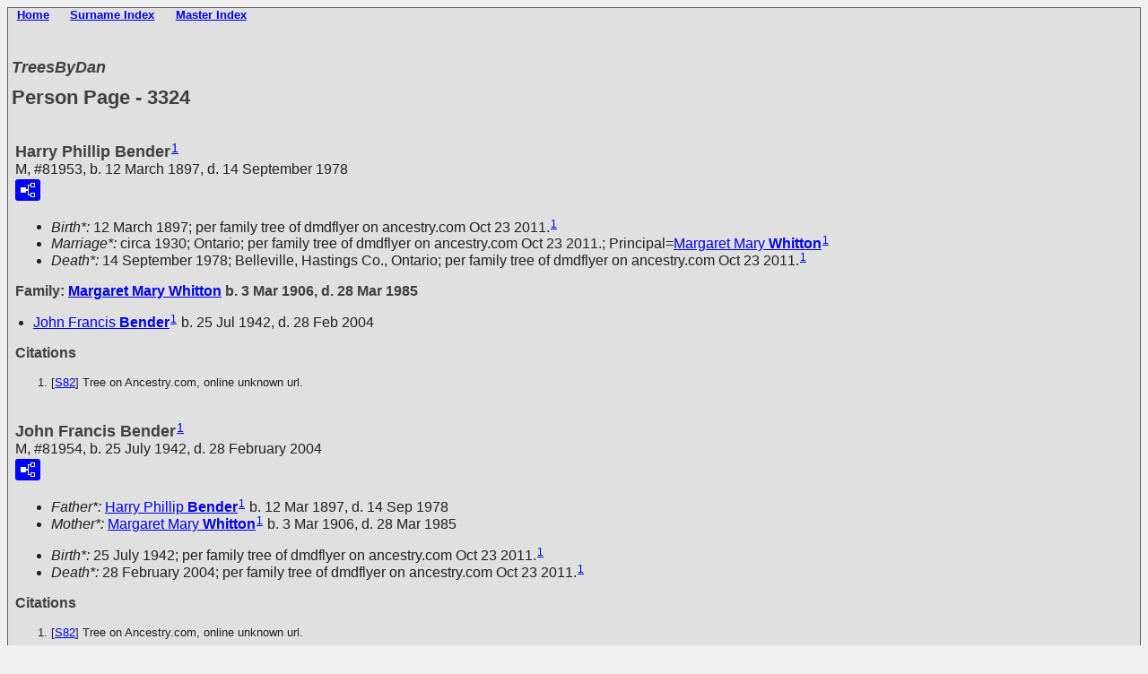

--- FILE ---
content_type: text/html
request_url: http://treesbydan.com/p3324.htm
body_size: 40640
content:
<!DOCTYPE html>
<html data-site-title="
TreesByDan" data-page-title="Person Page 3324">
 <head>
 <meta charset="windows-1252">
 <meta http-equiv="X-UA-Compatible" content="IE=edge">
 <meta name="viewport" content="width=device-width, initial-scale=1">
 <meta name="Generator" content="Second Site 8.3">
 <!-- PageSet: Person Pages -->
 <link type="text/css" rel="stylesheet" href="layout4.css">
 <link type="text/css" rel="stylesheet" href="site.css">
 <script src="jquery.min.js"></script>
 <script src="scripts.js"></script>
 <!--XSL Stylesheet: Bullets.xsl--><style>
      ul.bull { list-style-type:disc !important; clear:both; }
      ul.bull, div.fams ul { margin-top:1em; }
      span.ss-label { font-style: italic; }
      div.clearfloat { height:0; font-size:0; clear:both; }
      </style>
 <title>
TreesByDan - Person Page</title>
</head>

<body id="personpages">
  <div id="container"><div id="menutop"><ul class="menutop"><li><a href="main.htm">Home</a></li> <li><a target="ssindex" href="surname_index.htm">Surname Index</a></li> <li><a target="" href="master_index.htm">Master Index</a></li> </ul><div class="stretch"></div></div>
    <div id="headerw"><div id="header"><h2><p>
<strong><em>TreesByDan</em></strong></h2><h1>Person Page - 3324</h1><div class="stretch"></div></div></div>
    
    <div id="wrapper">
      <div id="contentw"><div id="content"><div class="itp" id="i81953">
<h2 class="sn sect-sn">Harry Phillip Bender<sup><a href="#c81953.1">1</a></sup></h2>
<div class="sinfo sect-ls">M, #81953, b. 12 March 1897, d. 14 September 1978</div>
<div class="sect-fex"><a class="fex-open fexo-gm" id="fex81953" href="#"><div class="fex-open-icon"></div></a></div>
<ul class="bull">
<li><span class="ss-label">Birth*: </span>12 March 1897; per family tree of dmdflyer on ancestry.com Oct 23 2011.<sup><a href="#c81953.1">1</a></sup></li>
<li><span class="ss-label">Marriage*: </span>circa 1930; Ontario; per family tree of dmdflyer on ancestry.com Oct 23 2011.; Principal=<a href="p3323.htm#i81952">Margaret Mary <span class="ns">Whitton</span></a><sup><a href="#c81953.1">1</a></sup></li>
<li><span class="ss-label">Death*: </span>14 September 1978; Belleville, Hastings Co., Ontario; per family tree of dmdflyer on ancestry.com Oct 23 2011.<sup><a href="#c81953.1">1</a></sup></li>
</ul>
<div class="fams"><h3 class="family">Family: <a href="p3323.htm#i81952">Margaret Mary <span class="ns">Whitton</span></a> b. 3 Mar 1906, d. 28 Mar 1985</h3>
<ul class="bull">
<li><a href="p3324.htm#i81954">John Francis <span class="ns">Bender</span></a><sup><a href="#c81953.1">1</a></sup> b. 25 Jul 1942, d. 28 Feb 2004</li>
</ul>
</div>
<div class="cits sect-cs">
<h3>Citations</h3>
<ol>
<li id="c81953.1">[<a href="s1.htm#s82">S82</a>] Tree on Ancestry.com, online unknown url.</li>
</ol>
</div>
</div>
<div class="itp" id="i81954">
<h2 class="sn sect-sn">John Francis Bender<sup><a href="#c81954.1">1</a></sup></h2>
<div class="sinfo sect-ls">M, #81954, b. 25 July 1942, d. 28 February 2004</div>
<div class="sect-fex"><a class="fex-open fexo-gm" id="fex81954" href="#"><div class="fex-open-icon"></div></a></div>
<ul class="bull ss-parents">
<li><span class="ss-label parent-label">Father*: </span><a href="p3324.htm#i81953">Harry Phillip <span class="ns">Bender</span></a><sup><a href="#c81954.1">1</a></sup> b. 12 Mar 1897, d. 14 Sep 1978</li>
<li><span class="ss-label parent-label">Mother*: </span><a href="p3323.htm#i81952">Margaret Mary <span class="ns">Whitton</span></a><sup><a href="#c81954.1">1</a></sup> b. 3 Mar 1906, d. 28 Mar 1985</li>
</ul>
<ul class="bull">
<li><span class="ss-label">Birth*: </span>25 July 1942; per family tree of dmdflyer on ancestry.com Oct 23 2011.<sup><a href="#c81954.1">1</a></sup></li>
<li><span class="ss-label">Death*: </span>28 February 2004; per family tree of dmdflyer on ancestry.com Oct 23 2011.<sup><a href="#c81954.1">1</a></sup></li>
</ul>
<div class="cits sect-cs">
<h3>Citations</h3>
<ol>
<li id="c81954.1">[<a href="s1.htm#s82">S82</a>] Tree on Ancestry.com, online unknown url.</li>
</ol>
</div>
</div>
<div class="itp" id="i81955">
<h2 class="sn sect-sn">Della Whitton<sup><a href="#c81955.1">1</a></sup></h2>
<div class="sinfo sect-ls">F, #81955, b. 26 July 1907, d. 26 July 1907</div>
<div class="sect-fex"><a class="fex-open fexo-gf" id="fex81955" href="#"><div class="fex-open-icon"></div></a></div>
<ul class="bull ss-parents">
<li><span class="ss-label parent-label">Father*: </span><a href="p3323.htm#i81948">James <span class="ns">Whitton</span></a><sup><a href="#c81955.1">1</a></sup> b. 5 Jan 1883, d. Nov 1945</li>
<li><span class="ss-label parent-label">Mother*: </span><a href="p3323.htm#i81949">Jessie Hamilton <span class="ns">Graham</span></a><sup><a href="#c81955.1">1</a></sup> b. 11 Aug 1885, d. 1 Dec 1952</li>
</ul>
<ul class="bull">
<li><span class="ss-label">Birth*: </span>26 July 1907; Deseronto, Hastings Co., Ontario; per family tree of dmdflyer on ancestry.com Oct 23 2011.<sup><a href="#c81955.1">1</a></sup></li>
<li><span class="ss-label">Death*: </span>26 July 1907; Deseronto, Hastings Co., Ontario; per family tree of dmdflyer on ancestry.com Oct 23 2011.<sup><a href="#c81955.1">1</a></sup></li>
</ul>
<div class="cits sect-cs">
<h3>Citations</h3>
<ol>
<li id="c81955.1">[<a href="s1.htm#s82">S82</a>] Tree on Ancestry.com, online unknown url.</li>
</ol>
</div>
</div>
<div class="itp" id="i81956">
<h2 class="sn sect-sn">Francis Graham Whitton<sup><a href="#c81956.1">1</a></sup></h2>
<div class="sinfo sect-ls">M, #81956, b. 6 November 1908, d. 21 January 1956</div>
<div class="sect-fex"><a class="fex-open fexo-gm" id="fex81956" href="#"><div class="fex-open-icon"></div></a></div>
<ul class="bull ss-parents">
<li><span class="ss-label parent-label">Father*: </span><a href="p3323.htm#i81948">James <span class="ns">Whitton</span></a><sup><a href="#c81956.1">1</a></sup> b. 5 Jan 1883, d. Nov 1945</li>
<li><span class="ss-label parent-label">Mother*: </span><a href="p3323.htm#i81949">Jessie Hamilton <span class="ns">Graham</span></a><sup><a href="#c81956.1">1</a></sup> b. 11 Aug 1885, d. 1 Dec 1952</li>
</ul>
<ul class="bull">
<li><span class="ss-label">Birth*: </span>6 November 1908; Deseronto, Hastings Co., Ontario; per family tree of dmdflyer on ancestry.com Oct 23 2011.<sup><a href="#c81956.1">1</a></sup></li>
<li><span class="ss-label">Marriage*: </span>2 September 1934; Campbellford, Nothumberland Co., Ontario; per family tree of dmdflyer on ancestry.com Oct 23 2011.; Principal=<a href="p3324.htm#i81957">Florence <span class="ns">Henson</span></a><sup><a href="#c81956.1">1</a></sup></li>
<li><span class="ss-label">Death*: </span>21 January 1956; Peterborugh, Peterborough Co., Ontario; per family tree of dmdflyer on ancestry.com Oct 23 2011.<sup><a href="#c81956.1">1</a></sup></li>
</ul>
<div class="fams"><h3 class="family">Family: <a href="p3324.htm#i81957">Florence <span class="ns">Henson</span></a> b. 6 Sep 1909</h3>
</div>
<div class="cits sect-cs">
<h3>Citations</h3>
<ol>
<li id="c81956.1">[<a href="s1.htm#s82">S82</a>] Tree on Ancestry.com, online unknown url.</li>
</ol>
</div>
</div>
<div class="itp" id="i81957">
<h2 class="sn sect-sn">Florence Henson<sup><a href="#c81957.1">1</a></sup></h2>
<div class="sinfo sect-ls">F, #81957, b. 6 September 1909</div>
<div class="sect-fex"><a class="fex-open fexo-gf" id="fex81957" href="#"><div class="fex-open-icon"></div></a></div>
<ul class="bull ss-parents">
<li><span class="ss-label parent-label">Father*: </span><a href="p3324.htm#i81958">Edwin <span class="ns">Henson</span></a><sup><a href="#c81957.1">1</a></sup> b. 2 Jul 1877, d. 9 Nov 1975</li>
<li><span class="ss-label parent-label">Mother*: </span><a href="p3324.htm#i81959">Gertrude Robinson <span class="ns">Sharpe</span></a><sup><a href="#c81957.1">1</a></sup> b. 1880, d. 26 Aug 1958</li>
</ul>
<ul class="bull">
<li><span class="ss-label">Birth*: </span>6 September 1909; Campbellford, Northumberland Co., Ontario; per family tree of dmdflyer on ancestry.com Oct 23 2011.<sup><a href="#c81957.1">1</a></sup></li>
<li><span class="ss-label">Marriage*: </span>2 September 1934; Campbellford, Nothumberland Co., Ontario; per family tree of dmdflyer on ancestry.com Oct 23 2011.; Principal=<a href="p3324.htm#i81956">Francis Graham <span class="ns">Whitton</span></a><sup><a href="#c81957.1">1</a></sup></li>
</ul>
<ul class="bull" style="margin-top:0;">
<li><span class="ss-label">Married Name: </span>2 September 1934; <span class="ns">Whitton</span><sup><a href="#c81957.1">1</a></sup></li>
</ul>
<div class="fams"><h3 class="family">Family: <a href="p3324.htm#i81956">Francis Graham <span class="ns">Whitton</span></a> b. 6 Nov 1908, d. 21 Jan 1956</h3>
</div>
<div class="cits sect-cs">
<h3>Citations</h3>
<ol>
<li id="c81957.1">[<a href="s1.htm#s82">S82</a>] Tree on Ancestry.com, online unknown url.</li>
</ol>
</div>
</div>
<div class="itp" id="i81958">
<h2 class="sn sect-sn">Edwin Henson<sup><a href="#c81958.1">1</a></sup></h2>
<div class="sinfo sect-ls">M, #81958, b. 2 July 1877, d. 9 November 1975</div>
<div class="sect-fex"><a class="fex-open fexo-gm" id="fex81958" href="#"><div class="fex-open-icon"></div></a></div>
<ul class="bull">
<li><span class="ss-label">Birth*: </span>2 July 1877; Hathen, England; per family tree of dmdflyer on ancestry.com Oct 23 2011.<sup><a href="#c81958.1">1</a></sup></li>
<li><span class="ss-label">Marriage*: </span>15 July 1908; Campbellford, Northumberland Co., Ontario; per family tree of dmdflyer on ancestry.com Oct 23 2011.; Principal=<a href="p3324.htm#i81959">Gertrude Robinson <span class="ns">Sharpe</span></a><sup><a href="#c81958.1">1</a></sup></li>
<li><span class="ss-label">Death*: </span>9 November 1975; Peterborough, Peterborough Co., Ontario; per family tree of dmdflyer on ancestry.com Oct 23 2011.<sup><a href="#c81958.1">1</a></sup></li>
</ul>
<div class="fams"><h3 class="family">Family: <a href="p3324.htm#i81959">Gertrude Robinson <span class="ns">Sharpe</span></a> b. 1880, d. 26 Aug 1958</h3>
<ul class="bull">
<li><a href="p3324.htm#i81957">Florence <span class="ns">Henson</span></a><sup><a href="#c81958.1">1</a></sup> b. 6 Sep 1909</li>
</ul>
</div>
<div class="cits sect-cs">
<h3>Citations</h3>
<ol>
<li id="c81958.1">[<a href="s1.htm#s82">S82</a>] Tree on Ancestry.com, online unknown url.</li>
</ol>
</div>
</div>
<div class="itp" id="i81959">
<h2 class="sn sect-sn">Gertrude Robinson Sharpe<sup><a href="#c81959.1">1</a></sup></h2>
<div class="sinfo sect-ls">F, #81959, b. 1880, d. 26 August 1958</div>
<div class="sect-fex"><a class="fex-open fexo-gf" id="fex81959" href="#"><div class="fex-open-icon"></div></a></div>
<ul class="bull">
<li><span class="ss-label">Birth*: </span>1880; per family tree of dmdflyer on ancestry.com Oct 23 2011.<sup><a href="#c81959.1">1</a></sup></li>
<li><span class="ss-label">Marriage*: </span>15 July 1908; Campbellford, Northumberland Co., Ontario; per family tree of dmdflyer on ancestry.com Oct 23 2011.; Principal=<a href="p3324.htm#i81958">Edwin <span class="ns">Henson</span></a><sup><a href="#c81959.1">1</a></sup></li>
<li><span class="ss-label">Death*: </span>26 August 1958; Campbellford, Northumberland Co., Ontario<sup><a href="#c81959.1">1</a></sup></li>
</ul>
<ul class="bull" style="margin-top:0;">
<li><span class="ss-label">Married Name: </span>15 July 1908; <span class="ns">Henson</span><sup><a href="#c81959.1">1</a></sup></li>
</ul>
<div class="fams"><h3 class="family">Family: <a href="p3324.htm#i81958">Edwin <span class="ns">Henson</span></a> b. 2 Jul 1877, d. 9 Nov 1975</h3>
<ul class="bull">
<li><a href="p3324.htm#i81957">Florence <span class="ns">Henson</span></a><sup><a href="#c81959.1">1</a></sup> b. 6 Sep 1909</li>
</ul>
</div>
<div class="cits sect-cs">
<h3>Citations</h3>
<ol>
<li id="c81959.1">[<a href="s1.htm#s82">S82</a>] Tree on Ancestry.com, online unknown url.</li>
</ol>
</div>
</div>
<div class="itp" id="i81960">
<h2 class="sn sect-sn">Violet Isabelle Whitton<sup><a href="#c81960.1">1</a></sup></h2>
<div class="sinfo sect-ls">F, #81960, b. 28 June 1913, d. 19 May 1976</div>
<div class="sect-fex"><a class="fex-open fexo-gf" id="fex81960" href="#"><div class="fex-open-icon"></div></a></div>
<ul class="bull ss-parents">
<li><span class="ss-label parent-label">Father*: </span><a href="p3323.htm#i81948">James <span class="ns">Whitton</span></a><sup><a href="#c81960.1">1</a></sup> b. 5 Jan 1883, d. Nov 1945</li>
<li><span class="ss-label parent-label">Mother*: </span><a href="p3323.htm#i81949">Jessie Hamilton <span class="ns">Graham</span></a><sup><a href="#c81960.1">1</a></sup> b. 11 Aug 1885, d. 1 Dec 1952</li>
</ul>
<ul class="bull">
<li><span class="ss-label">Birth*: </span>28 June 1913; Deseronto, Hastings Co., Ontario; per family tree of dmdflyer on ancestry.com Oct 23 2011.<sup><a href="#c81960.1">1</a></sup></li>
<li><span class="ss-label">Marriage*: </span>circa 1940; Ontario; per family tree of dmdflyer on ancestry.com Oct 23 2011.; Principal=<a href="p3324.htm#i81961">Robert Gault <span class="ns">Rixen</span></a><sup><a href="#c81960.1">1</a></sup></li>
<li><span class="ss-label">Death*: </span>19 May 1976; Toronto, York Co., Ontario; per family tree of dmdflyer on ancestry.com Oct 23 2011.<sup><a href="#c81960.1">1</a></sup></li>
</ul>
<ul class="bull" style="margin-top:0;">
<li><span class="ss-label">Married Name: </span>circa 1940; <span class="ns">Rixen</span><sup><a href="#c81960.1">1</a></sup></li>
</ul>
<div class="fams"><h3 class="family">Family: <a href="p3324.htm#i81961">Robert Gault <span class="ns">Rixen</span></a> b. 5 Aug 1908, d. 2 Jul 1990</h3>
</div>
<div class="cits sect-cs">
<h3>Citations</h3>
<ol>
<li id="c81960.1">[<a href="s1.htm#s82">S82</a>] Tree on Ancestry.com, online unknown url.</li>
</ol>
</div>
</div>
<div class="itp" id="i81961">
<h2 class="sn sect-sn">Robert Gault Rixen<sup><a href="#c81961.1">1</a></sup></h2>
<div class="sinfo sect-ls">M, #81961, b. 5 August 1908, d. 2 July 1990</div>
<div class="sect-fex"><a class="fex-open fexo-gm" id="fex81961" href="#"><div class="fex-open-icon"></div></a></div>
<ul class="bull ss-parents">
<li><span class="ss-label parent-label">Father*: </span><a href="p3324.htm#i81962">Ebenezer Arthur <span class="ns">Rixen</span></a><sup><a href="#c81961.1">1</a></sup> b. 2 Feb 1857, d. 10 Jun 1928</li>
<li><span class="ss-label parent-label">Mother*: </span><a href="p3324.htm#i81963">Ellen Alexandra <span class="ns">Gault</span></a><sup><a href="#c81961.1">1</a></sup> b. 1862, d. 1955</li>
</ul>
<ul class="bull">
<li><span class="ss-label">Birth*: </span>5 August 1908; Deseronto, Hastings Co., Ontario; per family tree of dmdflyer on ancestry.com Oct 23 2011.<sup><a href="#c81961.1">1</a></sup></li>
<li><span class="ss-label">Marriage*: </span>circa 1940; Ontario; per family tree of dmdflyer on ancestry.com Oct 23 2011.; Principal=<a href="p3324.htm#i81960">Violet Isabelle <span class="ns">Whitton</span></a><sup><a href="#c81961.1">1</a></sup></li>
<li><span class="ss-label">Death*: </span>2 July 1990; Toronto, York Co., Ontario; per family tree of dmdflyer on ancestry.com Oct 23 2011.<sup><a href="#c81961.1">1</a></sup></li>
</ul>
<div class="fams"><h3 class="family">Family: <a href="p3324.htm#i81960">Violet Isabelle <span class="ns">Whitton</span></a> b. 28 Jun 1913, d. 19 May 1976</h3>
</div>
<div class="cits sect-cs">
<h3>Citations</h3>
<ol>
<li id="c81961.1">[<a href="s1.htm#s82">S82</a>] Tree on Ancestry.com, online unknown url.</li>
</ol>
</div>
</div>
<div class="itp" id="i81962">
<h2 class="sn sect-sn">Ebenezer Arthur Rixen<sup><a href="#c81962.1">1</a></sup></h2>
<div class="sinfo sect-ls">M, #81962, b. 2 February 1857, d. 10 June 1928</div>
<div class="sect-fex"><a class="fex-open fexo-gm" id="fex81962" href="#"><div class="fex-open-icon"></div></a></div>
<ul class="bull">
<li><span class="ss-label">Birth*: </span>2 February 1857; London, England; per family tree of dmdflyer on ancestry.com Oct 23 2011.<sup><a href="#c81962.1">1</a></sup></li>
<li><span class="ss-label">Marriage*: </span>5 November 1884; Ontario; per family tree of dmdflyer on ancestry.com Oct 23 2011.; Principal=<a href="p3324.htm#i81963">Ellen Alexandra <span class="ns">Gault</span></a><sup><a href="#c81962.1">1</a></sup></li>
<li><span class="ss-label">Death*: </span>10 June 1928; Deseronto, Hastings Co., Ontario; per family tree of dmdflyer on ancestry.com Oct 23 2011.<sup><a href="#c81962.1">1</a></sup></li>
</ul>
<div class="fams"><h3 class="family">Family: <a href="p3324.htm#i81963">Ellen Alexandra <span class="ns">Gault</span></a> b. 1862, d. 1955</h3>
<ul class="bull">
<li><a href="p3324.htm#i81961">Robert Gault <span class="ns">Rixen</span></a><sup><a href="#c81962.1">1</a></sup> b. 5 Aug 1908, d. 2 Jul 1990</li>
</ul>
</div>
<div class="cits sect-cs">
<h3>Citations</h3>
<ol>
<li id="c81962.1">[<a href="s1.htm#s82">S82</a>] Tree on Ancestry.com, online unknown url.</li>
</ol>
</div>
</div>
<div class="itp" id="i81963">
<h2 class="sn sect-sn">Ellen Alexandra Gault<sup><a href="#c81963.1">1</a></sup></h2>
<div class="sinfo sect-ls">F, #81963, b. 1862, d. 1955</div>
<div class="sect-fex"><a class="fex-open fexo-gf" id="fex81963" href="#"><div class="fex-open-icon"></div></a></div>
<ul class="bull">
<li><span class="ss-label">Birth*: </span>1862; Deseronto, Hastings Co., Ontario; per family tree of dmdflyer on ancestry.com Oct 23 2011.<sup><a href="#c81963.1">1</a></sup></li>
<li><span class="ss-label">Marriage*: </span>5 November 1884; Ontario; per family tree of dmdflyer on ancestry.com Oct 23 2011.; Principal=<a href="p3324.htm#i81962">Ebenezer Arthur <span class="ns">Rixen</span></a><sup><a href="#c81963.1">1</a></sup></li>
<li><span class="ss-label">Death*: </span>1955; Kingston, Frontenac Co., Ontario; per family tree of dmdflyer on ancestry.com Oct 23 2011.<sup><a href="#c81963.1">1</a></sup></li>
</ul>
<ul class="bull" style="margin-top:0;">
<li><span class="ss-label">Married Name: </span>5 November 1884; <span class="ns">Rixen</span><sup><a href="#c81963.1">1</a></sup></li>
</ul>
<div class="fams"><h3 class="family">Family: <a href="p3324.htm#i81962">Ebenezer Arthur <span class="ns">Rixen</span></a> b. 2 Feb 1857, d. 10 Jun 1928</h3>
<ul class="bull">
<li><a href="p3324.htm#i81961">Robert Gault <span class="ns">Rixen</span></a><sup><a href="#c81963.1">1</a></sup> b. 5 Aug 1908, d. 2 Jul 1990</li>
</ul>
</div>
<div class="cits sect-cs">
<h3>Citations</h3>
<ol>
<li id="c81963.1">[<a href="s1.htm#s82">S82</a>] Tree on Ancestry.com, online unknown url.</li>
</ol>
</div>
</div>
<div class="itp" id="i81964">
<h2 class="sn sect-sn">Jean Blair Whitton<sup><a href="#c81964.1">1</a></sup></h2>
<div class="sinfo sect-ls">F, #81964, b. 24 July 1916, d. 14 September 1959</div>
<div class="sect-fex"><a class="fex-open fexo-gf" id="fex81964" href="#"><div class="fex-open-icon"></div></a></div>
<ul class="bull ss-parents">
<li><span class="ss-label parent-label">Father*: </span><a href="p3323.htm#i81948">James <span class="ns">Whitton</span></a><sup><a href="#c81964.1">1</a></sup> b. 5 Jan 1883, d. Nov 1945</li>
<li><span class="ss-label parent-label">Mother*: </span><a href="p3323.htm#i81949">Jessie Hamilton <span class="ns">Graham</span></a><sup><a href="#c81964.1">1</a></sup> b. 11 Aug 1885, d. 1 Dec 1952</li>
</ul>
<ul class="bull">
<li><span class="ss-label">Birth*: </span>24 July 1916; Deseronto, Hastings Co., Ontario; per family tree of dmdflyer on ancestry.com Oct 23 2011.<sup><a href="#c81964.1">1</a></sup></li>
<li><span class="ss-label">Marriage*: </span>circa 1940; Ontario; per family tree of dmdflyer on ancestry.com Oct 23 2011.; Principal=<a href="p3324.htm#i81965">Robert Clark <span class="ns">Potter</span></a><sup><a href="#c81964.1">1</a></sup></li>
<li><span class="ss-label">Death*: </span>14 September 1959; Belleville, Hastings Co., Ontario; per family tree of dmdflyer on ancestry.com Oct 23 2011.<sup><a href="#c81964.1">1</a></sup></li>
</ul>
<ul class="bull" style="margin-top:0;">
<li><span class="ss-label">Married Name: </span>circa 1940; <span class="ns">Potter</span><sup><a href="#c81964.1">1</a></sup></li>
</ul>
<div class="fams"><h3 class="family">Family: <a href="p3324.htm#i81965">Robert Clark <span class="ns">Potter</span></a> b. 12 Nov 1914, d. 1 Feb 1993</h3>
</div>
<div class="cits sect-cs">
<h3>Citations</h3>
<ol>
<li id="c81964.1">[<a href="s1.htm#s82">S82</a>] Tree on Ancestry.com, online unknown url.</li>
</ol>
</div>
</div>
<div class="itp" id="i81965">
<h2 class="sn sect-sn">Robert Clark Potter<sup><a href="#c81965.1">1</a></sup></h2>
<div class="sinfo sect-ls">M, #81965, b. 12 November 1914, d. 1 February 1993</div>
<div class="sect-fex"><a class="fex-open fexo-gm" id="fex81965" href="#"><div class="fex-open-icon"></div></a></div>
<ul class="bull">
<li><span class="ss-label">Birth*: </span>12 November 1914; per family tree of dmdflyer on ancestry.com Oct 23 2011.<sup><a href="#c81965.1">1</a></sup></li>
<li><span class="ss-label">Marriage*: </span>circa 1940; Ontario; per family tree of dmdflyer on ancestry.com Oct 23 2011.; Principal=<a href="p3324.htm#i81964">Jean Blair <span class="ns">Whitton</span></a><sup><a href="#c81965.1">1</a></sup></li>
<li><span class="ss-label">Death*: </span>1 February 1993; per family tree of dmdflyer on ancestry.com Oct 23 2011.<sup><a href="#c81965.1">1</a></sup></li>
</ul>
<div class="fams"><h3 class="family">Family: <a href="p3324.htm#i81964">Jean Blair <span class="ns">Whitton</span></a> b. 24 Jul 1916, d. 14 Sep 1959</h3>
</div>
<div class="cits sect-cs">
<h3>Citations</h3>
<ol>
<li id="c81965.1">[<a href="s1.htm#s82">S82</a>] Tree on Ancestry.com, online unknown url.</li>
</ol>
</div>
</div>
<div class="itp" id="i81966">
<h2 class="sn sect-sn">Mabel Gertrude Whitton<sup><a href="#c81966.1">1</a></sup></h2>
<div class="sinfo sect-ls">F, #81966, b. 19 November 1921, d. 18 April 1972</div>
<div class="sect-fex"><a class="fex-open fexo-gf" id="fex81966" href="#"><div class="fex-open-icon"></div></a></div>
<ul class="bull ss-parents">
<li><span class="ss-label parent-label">Father*: </span><a href="p3323.htm#i81948">James <span class="ns">Whitton</span></a><sup><a href="#c81966.1">1</a></sup> b. 5 Jan 1883, d. Nov 1945</li>
<li><span class="ss-label parent-label">Mother*: </span><a href="p3323.htm#i81949">Jessie Hamilton <span class="ns">Graham</span></a><sup><a href="#c81966.1">1</a></sup> b. 11 Aug 1885, d. 1 Dec 1952</li>
</ul>
<ul class="bull">
<li><span class="ss-label">Birth*: </span>19 November 1921; Deseronto, Hastings Co., Ontario; per family tree of dmdflyer on ancestry.com Oct 23 2011.<sup><a href="#c81966.1">1</a></sup></li>
<li><span class="ss-label">Marriage*: </span>circa 1950; Ontario; per family tree of dmdflyer on ancestry.com Oct 23 2011.; Principal=<a href="p3324.htm#i81967">Robert Carroll <span class="ns">Atkins</span></a><sup><a href="#c81966.1">1</a></sup></li>
<li><span class="ss-label">Death*: </span>18 April 1972; per family tree of dmdflyer on ancestry.com Oct 23 2011.<sup><a href="#c81966.1">1</a></sup></li>
</ul>
<ul class="bull" style="margin-top:0;">
<li><span class="ss-label">Married Name: </span>circa 1950; <span class="ns">Atkins</span><sup><a href="#c81966.1">1</a></sup></li>
</ul>
<div class="fams"><h3 class="family">Family: <a href="p3324.htm#i81967">Robert Carroll <span class="ns">Atkins</span></a> b. 3 Apr 1917, d. 20 Dec 1976</h3>
</div>
<div class="cits sect-cs">
<h3>Citations</h3>
<ol>
<li id="c81966.1">[<a href="s1.htm#s82">S82</a>] Tree on Ancestry.com, online unknown url.</li>
</ol>
</div>
</div>
<div class="itp" id="i81967">
<h2 class="sn sect-sn">Robert Carroll Atkins<sup><a href="#c81967.1">1</a></sup></h2>
<div class="sinfo sect-ls">M, #81967, b. 3 April 1917, d. 20 December 1976</div>
<div class="sect-fex"><a class="fex-open fexo-gm" id="fex81967" href="#"><div class="fex-open-icon"></div></a></div>
<ul class="bull">
<li><span class="ss-label">Birth*: </span>3 April 1917; per family tree of dmdflyer on ancestry.com Oct 23 2011.<sup><a href="#c81967.1">1</a></sup></li>
<li><span class="ss-label">Marriage*: </span>circa 1950; Ontario; per family tree of dmdflyer on ancestry.com Oct 23 2011.; Principal=<a href="p3324.htm#i81966">Mabel Gertrude <span class="ns">Whitton</span></a><sup><a href="#c81967.1">1</a></sup></li>
<li><span class="ss-label">Death*: </span>20 December 1976; Toronto, York Co., Ontario; per family tree of dmdflyer on ancestry.com Oct 23 2011.<sup><a href="#c81967.1">1</a></sup></li>
</ul>
<div class="fams"><h3 class="family">Family: <a href="p3324.htm#i81966">Mabel Gertrude <span class="ns">Whitton</span></a> b. 19 Nov 1921, d. 18 Apr 1972</h3>
</div>
<div class="cits sect-cs">
<h3>Citations</h3>
<ol>
<li id="c81967.1">[<a href="s1.htm#s82">S82</a>] Tree on Ancestry.com, online unknown url.</li>
</ol>
</div>
</div>
<div class="itp" id="i81968">
<h2 class="sn sect-sn">Helen Jessie Whitton<sup><a href="#c81968.1">1</a></sup></h2>
<div class="sinfo sect-ls">F, #81968, b. 14 June 1926, d. 8 April 1984</div>
<div class="sect-fex"><a class="fex-open fexo-gf" id="fex81968" href="#"><div class="fex-open-icon"></div></a></div>
<ul class="bull ss-parents">
<li><span class="ss-label parent-label">Father*: </span><a href="p3323.htm#i81948">James <span class="ns">Whitton</span></a><sup><a href="#c81968.1">1</a></sup> b. 5 Jan 1883, d. Nov 1945</li>
<li><span class="ss-label parent-label">Mother*: </span><a href="p3323.htm#i81949">Jessie Hamilton <span class="ns">Graham</span></a><sup><a href="#c81968.1">1</a></sup> b. 11 Aug 1885, d. 1 Dec 1952</li>
</ul>
<ul class="bull">
<li><span class="ss-label">Birth*: </span>14 June 1926; Deseronto, Hastings Co., Ontario; per family tree of dmdflyer on ancestry.com Oct 23 2011.<sup><a href="#c81968.1">1</a></sup></li>
<li><span class="ss-label">Death*: </span>8 April 1984; Deseronto, Hastings Co., Ontario; per family tree of dmdflyer on ancestry.com Oct 23 2011.<sup><a href="#c81968.1">1</a></sup></li>
</ul>
<ul class="bull" style="margin-top:0;">
<li><span class="ss-label">Married Name: </span>circa 1950; <span class="ns">Fox</span><sup><a href="#c81968.1">1</a></sup></li>
</ul>
<div class="cits sect-cs">
<h3>Citations</h3>
<ol>
<li id="c81968.1">[<a href="s1.htm#s82">S82</a>] Tree on Ancestry.com, online unknown url.</li>
</ol>
</div>
</div>
<div class="itp" id="i81970">
<h2 class="sn sect-sn">William Peter Whitton<sup><a href="#c81970.1">1</a></sup></h2>
<div class="sinfo sect-ls">M, #81970, b. 9 August 1885, d. 1946</div>
<div class="sect-fex"><a class="fex-open fexo-gm" id="fex81970" href="#"><div class="fex-open-icon"></div></a></div>
<ul class="bull ss-parents">
<li><span class="ss-label parent-label">Father*: </span><a href="p3321.htm#i81899">George Henry <span class="ns">Whitton</span></a><sup><a href="#c81970.1">1</a></sup> b. 2 Nov 1855, d. 15 Nov 1906</li>
<li><span class="ss-label parent-label">Mother*: </span><a href="p3320.htm#i81871">Margaret <span class="ns">Buchanan</span></a><sup><a href="#c81970.1">1</a></sup> b. 13 Mar 1853, d. 9 Jan 1934</li>
</ul>
<ul class="bull">
<li><span class="ss-label">Birth*: </span>9 August 1885; Belmont Twp., Havelock, Peterborough Co., Ontario; Date Aug 9 1885 & location Ont. rural per 1901 Census. Date 1885 & location Ont. per 1891 Census. Date Aug 9 1885 & location Havelock per family tree of dmdflyer on ancestry.com Oct 23 2011.<sup><a href="#c81970.1">1</a>,<a href="#c81970.2">2</a>,<a href="#c81970.3">3</a></sup></li>
<li><span class="ss-label">Marriage*: </span>8 April 1918; Toronto, York Co., Ontario; per family tree of dmdflyer on ancestry.com Oct 23 2011.; Principal=<a href="p3324.htm#i81971">Lena Blanch <span class="ns">Hough</span></a><sup><a href="#c81970.1">1</a></sup></li>
<li><span class="ss-label">Death*: </span>1946; Deseronto, Hastings Co., Ontario; per family tree of dmdflyer on ancestry.com Oct 23 2011.<sup><a href="#c81970.1">1</a></sup></li>
</ul>
<ul class="bull" style="margin-top:0;">
<li><span class="ss-label">Census*: </span>April 1891; Belmont Twp., Peterborough East Co., Ontario; Age 6 at 1891 Census: see George H. Whitton<sup><a href="#c81970.2">2</a></sup></li>
<li><span class="ss-label">Census: </span>April 1901; Tyendinaga Twp., Hastings East Co., Ontario; Age 15 at 1901 Census: see George H. Whitton<sup><a href="#c81970.3">3</a></sup></li>
<li><span class="ss-label">Residence*: </span>11 January 1934; Deseronto, Hastings Co., Ontario; Informant for Death Reg'n. of his mother Margaret (Buchanan) Whitton.<sup><a href="#c81970.4">4</a></sup></li>
</ul>
<div class="fams"><h3 class="family">Family: <a href="p3324.htm#i81971">Lena Blanch <span class="ns">Hough</span></a> b. 17 Jan 1886, d. 12 Aug 1926</h3>
<ul class="bull">
<li><a href="p3325.htm#i81974">Donald William <span class="ns">Whitton</span></a><sup><a href="#c81970.1">1</a></sup> b. 1922, d. 25 Dec 1977</li>
</ul>
</div>
<div class="cits sect-cs">
<h3>Citations</h3>
<ol>
<li id="c81970.1">[<a href="s1.htm#s82">S82</a>] Tree on Ancestry.com, online unknown url.</li>
<li id="c81970.2">[<a href="s1.htm#s6">S6</a>] Unknown author, <i>1891 Canada Census, Record Type: microfilm.</i></li>
<li id="c81970.3">[<a href="s1.htm#s13">S13</a>] Unknown author, <i>1901 Canada Census, Record Type: microfilm.</i></li>
<li id="c81970.4">[<a href="s1.htm#s12">S12</a>] Unknown author, <i>Ontario Death Registrations, Record Type: microfilm, Name Of Person: Ontario Archives.</i></li>
</ol>
</div>
</div>
<div class="itp" id="i81971">
<h2 class="sn sect-sn">Lena Blanch Hough<sup><a href="#c81971.1">1</a></sup></h2>
<div class="sinfo sect-ls">F, #81971, b. 17 January 1886, d. 12 August 1926</div>
<div class="sect-fex"><a class="fex-open fexo-gf" id="fex81971" href="#"><div class="fex-open-icon"></div></a></div>
<ul class="bull ss-parents">
<li><span class="ss-label parent-label">Father*: </span><a href="p3324.htm#i81972">Henry Albert <span class="ns">Hough</span></a><sup><a href="#c81971.1">1</a></sup> b. c 1855</li>
<li><span class="ss-label parent-label">Mother*: </span><a href="p3324.htm#i81973">Nettie Jane <span class="ns">Clark</span></a><sup><a href="#c81971.1">1</a></sup> b. c 1855</li>
</ul>
<ul class="bull">
<li><span class="ss-label">Birth*: </span>17 January 1886; North Fredericksburgh Twp., Lennox & Addington Co., Ontario; per family tree of dmdflyer on ancestry.com Oct 23 2011.<sup><a href="#c81971.1">1</a></sup></li>
<li><span class="ss-label">Marriage*: </span>8 April 1918; Toronto, York Co., Ontario; per family tree of dmdflyer on ancestry.com Oct 23 2011.; Principal=<a href="p3324.htm#i81970">William Peter <span class="ns">Whitton</span></a><sup><a href="#c81971.1">1</a></sup></li>
<li><span class="ss-label">Death*: </span>12 August 1926; Deseronto, Hastings Co., Ontario; per family tree of dmdflyer on ancestry.com Oct 23 2011.<sup><a href="#c81971.1">1</a></sup></li>
</ul>
<ul class="bull" style="margin-top:0;">
<li><span class="ss-label">Married Name: </span>8 April 1918; <span class="ns">Whitton</span><sup><a href="#c81971.1">1</a></sup></li>
</ul>
<div class="fams"><h3 class="family">Family: <a href="p3324.htm#i81970">William Peter <span class="ns">Whitton</span></a> b. 9 Aug 1885, d. 1946</h3>
<ul class="bull">
<li><a href="p3325.htm#i81974">Donald William <span class="ns">Whitton</span></a><sup><a href="#c81971.1">1</a></sup> b. 1922, d. 25 Dec 1977</li>
</ul>
</div>
<div class="cits sect-cs">
<h3>Citations</h3>
<ol>
<li id="c81971.1">[<a href="s1.htm#s82">S82</a>] Tree on Ancestry.com, online unknown url.</li>
</ol>
</div>
</div>
<div class="itp" id="i81972">
<h2 class="sn sect-sn">Henry Albert Hough<sup><a href="#c81972.1">1</a></sup></h2>
<div class="sinfo sect-ls">M, #81972, b. circa 1855</div>
<div class="sect-fex"><a class="fex-open fexo-gm" id="fex81972" href="#"><div class="fex-open-icon"></div></a></div>
<ul class="bull">
<li><span class="ss-label">Birth*: </span>circa 1855; per family tree of dmdflyer on ancestry.com Oct 23 2011.<sup><a href="#c81972.1">1</a></sup></li>
<li><span class="ss-label">Marriage*: </span>before 1885; per family tree of dmdflyer on ancestry.com Oct 23 2011.; Principal=<a href="p3324.htm#i81973">Nettie Jane <span class="ns">Clark</span></a><sup><a href="#c81972.1">1</a></sup></li>
</ul>
<div class="fams"><h3 class="family">Family: <a href="p3324.htm#i81973">Nettie Jane <span class="ns">Clark</span></a> b. c 1855</h3>
<ul class="bull">
<li><a href="p3324.htm#i81971">Lena Blanch <span class="ns">Hough</span></a><strong>+</strong><sup><a href="#c81972.1">1</a></sup> b. 17 Jan 1886, d. 12 Aug 1926</li>
</ul>
</div>
<div class="cits sect-cs">
<h3>Citations</h3>
<ol>
<li id="c81972.1">[<a href="s1.htm#s82">S82</a>] Tree on Ancestry.com, online unknown url.</li>
</ol>
</div>
</div>
<div class="itp" id="i81973">
<h2 class="sn sect-sn">Nettie Jane Clark<sup><a href="#c81973.1">1</a></sup></h2>
<div class="sinfo sect-ls">F, #81973, b. circa 1855</div>
<div class="sect-fex"><a class="fex-open fexo-gf" id="fex81973" href="#"><div class="fex-open-icon"></div></a></div>
<ul class="bull">
<li><span class="ss-label">Birth*: </span>circa 1855; per family tree of dmdflyer on ancestry.com Oct 23 2011.<sup><a href="#c81973.1">1</a></sup></li>
<li><span class="ss-label">Marriage*: </span>before 1885; per family tree of dmdflyer on ancestry.com Oct 23 2011.; Principal=<a href="p3324.htm#i81972">Henry Albert <span class="ns">Hough</span></a><sup><a href="#c81973.1">1</a></sup></li>
</ul>
<ul class="bull" style="margin-top:0;">
<li><span class="ss-label">Married Name: </span>before 1885; <span class="ns">Hough</span><sup><a href="#c81973.1">1</a></sup></li>
</ul>
<div class="fams"><h3 class="family">Family: <a href="p3324.htm#i81972">Henry Albert <span class="ns">Hough</span></a> b. c 1855</h3>
<ul class="bull">
<li><a href="p3324.htm#i81971">Lena Blanch <span class="ns">Hough</span></a><strong>+</strong><sup><a href="#c81973.1">1</a></sup> b. 17 Jan 1886, d. 12 Aug 1926</li>
</ul>
</div>
<div class="cits sect-cs">
<h3>Citations</h3>
<ol>
<li id="c81973.1">[<a href="s1.htm#s82">S82</a>] Tree on Ancestry.com, online unknown url.</li>
</ol>
</div>
</div>
<script>
var famexp_data = new SSSearchData();famexp_data.oOptions={siblingHeading:"Siblings",childrenHeading:"Partners & Children",surnameFirst:true,groupPrefix:"../",filetype:'htm'};famexp_data.people={
"81953":{u:[,3324,81953,203,122],n:[[1,2]],g:"m",pc:[[81952,81954]]},"81952":{u:[,3323,81952,194,115],n:[[3,4]],g:"f",f:81948,m:81949},"81954":{u:[,3324,81954,158,96],n:[[1,5]],g:"m",f:81953,m:81952},"81948":{u:[,3323,81948,217,155],n:[[3,6]],g:"m",f:81899,m:81871},"81899":{u:[,3321,81899,245,194],n:[[3,7]],g:"m",f:81900,m:81901},"81871":{u:[,3320,81871,247,166],n:[[8,9]],g:"f",f:81869,m:81870},"81949":{u:[,3323,81949,215,148],n:[[10,11]],g:"f",f:81950,m:81951},"81950":{u:[,3323,81950,241,175],n:[[10,12]],g:"m"},"81951":{u:[,3323,81951,238],n:[[13,14]],g:"f"},"81955":{u:[,3324,81955,193,193],n:[[3,15]],g:"f",f:81948,m:81949,sib:[81952,81956,81960,81964,81966,86893,81968]},"81952":{u:[,3323,81952,194,115],n:[[3,4]],g:"f",f:81948,m:81949},"86893":{u:[,3553,86893,176,89],n:[[3,16]],g:"f",f:81948,m:81949},"81900":{u:[,3321,81900,281,213],n:[[3,6]],g:"m",f:81996,m:81997},"81901":{u:[,3321,81901,278,232],n:[[17,18]],g:"f",f:82012,m:82013},"81869":{u:[,3320,81869,272,181],n:[[8,19]],g:"m",f:81867,m:81868},"81870":{u:[,3320,81870,266,195],n:[[20,21]],g:"f",f:101604,m:101605},"81956":{u:[,3324,81956,192,144],n:[[3,22]],g:"m",f:81948,m:81949,pc:[[81957]],sib:[81952,81955,81960,81964,81966,86893,81968]},"81952":{u:[,3323,81952,194,115],n:[[3,4]],g:"f",f:81948,m:81949},"86893":{u:[,3553,86893,176,89],n:[[3,16]],g:"f",f:81948,m:81949},"81957":{u:[,3324,81957,191],n:[[23,24]],g:"f",f:81958,m:81959,pc:[[81956]]},"81958":{u:[,3324,81958,223,125],n:[[23,25]],g:"m",pc:[[81959,81957]]},"81959":{u:[,3324,81959,220,142],n:[[26,27]],g:"f",pc:[[81958,81957]]},"81960":{u:[,3324,81960,187,124],n:[[3,28]],g:"f",f:81948,m:81949,pc:[[81961]],sib:[81952,81955,81956,81964,81966,86893,81968]},"81952":{u:[,3323,81952,194,115],n:[[3,4]],g:"f",f:81948,m:81949},"86893":{u:[,3553,86893,176,89],n:[[3,16]],g:"f",f:81948,m:81949},"81961":{u:[,3324,81961,192,110],n:[[29,30]],g:"m",f:81962,m:81963,pc:[[81960]]},"81962":{u:[,3324,81962,243,172],n:[[29,31]],g:"m",pc:[[81963,81961]]},"81963":{u:[,3324,81963,238,145],n:[[32,33]],g:"f",pc:[[81962,81961]]},"81964":{u:[,3324,81964,184,141],n:[[3,34]],g:"f",f:81948,m:81949,pc:[[81965]],sib:[81952,81955,81956,81960,81966,86893,81968]},"81952":{u:[,3323,81952,194,115],n:[[3,4]],g:"f",f:81948,m:81949},"86893":{u:[,3553,86893,176,89],n:[[3,16]],g:"f",f:81948,m:81949},"81965":{u:[,3324,81965,186,107],n:[[35,36]],g:"m",pc:[[81964]]},"81966":{u:[,3324,81966,179,128],n:[[3,37]],g:"f",f:81948,m:81949,pc:[[81967]],sib:[81952,81955,81956,81960,81964,86893,81968]},"81952":{u:[,3323,81952,194,115],n:[[3,4]],g:"f",f:81948,m:81949},"86893":{u:[,3553,86893,176,89],n:[[3,16]],g:"f",f:81948,m:81949},"81967":{u:[,3324,81967,183,124],n:[[38,39]],g:"m",pc:[[81966]]},"81968":{u:[,3324,81968,174,116],n:[[3,40]],g:"f",f:81948,m:81949,sib:[81952,81955,81956,81960,81964,81966,86893]},"81952":{u:[,3323,81952,194,115],n:[[3,4]],g:"f",f:81948,m:81949},"86893":{u:[,3553,86893,176,89],n:[[3,16]],g:"f",f:81948,m:81949},"81970":{u:[,3324,81970,215,154],n:[[3,41]],g:"m",f:81899,m:81871,pc:[[81971,81974]],sib:[81983,82321,81946,81948,81976,81978]},"81974":{u:[,3325,81974,178,123],n:[[3,42]],g:"m",f:81970,m:81971},"81983":{u:[,3325,81983,221,221],n:[[3,43]],g:"m",f:81899,m:81871},"82321":{u:[,3341,82321,220],n:[[3,44]],g:"f",f:81899,m:81871},"81946":{u:[,3323,81946,219],n:[[3,45]],g:"f",f:81899,m:81871},"81948":{u:[,3323,81948,217,155],n:[[3,6]],g:"m",f:81899,m:81871},"81976":{u:[,3325,81976,213],n:[[3,46]],g:"f",f:81899,m:81871},"81978":{u:[,3325,81978,211,143],n:[[3,47]],g:"m",f:81899,m:81871},"81996":{u:[,3326,81996,310],n:[[3,48]],g:"m"},"81997":{u:[,3326,81997,310],n:[[49,50]],g:"f"},"82012":{u:[,3326,82012,309,233],n:[[17,51]],g:"m"},"82013":{u:[,3326,82013,314,145],n:[[52,9]],g:"f"},"81867":{u:[,3320,81867,314,232],n:[[8,19]],g:"m",f:110028,m:110029},"81868":{u:[,3320,81868,299,229],n:[[53,9]],g:"f",f:101611,m:101612},"101604":{u:[,4231,101604,305],n:[[20,54]],g:"m"},"101605":{u:[,4231,101605,287],n:[[55,21]],g:"f"},"81971":{u:[,3324,81971,214,174],n:[[56,57]],g:"f",f:81972,m:81973,pc:[[81970,81974]]},"81974":{u:[,3325,81974,178,123],n:[[3,42]],g:"m",f:81970,m:81971},"81972":{u:[,3324,81972,245],n:[[56,58]],g:"m",pc:[[81973,81971]]},"81973":{u:[,3324,81973,245],n:[[59,60]],g:"f",pc:[[81972,81971]]}
};

famexp_data.strings=[
"","Bender","Harry Phillip","Whitton","Margaret Mary","John Francis","James","George Henry","Buchanan","Margaret","Graham","Jessie H.","William Blair","Holmes","Isabella","Della","Marjorie F.","Heseltine","Elizabeth","Peter","Matheson","Janet","Francis G.","Henson","Florence","Edwin","Sharpe","Gertrude R.","Violet I.","Rixen","Robert Gault","Ebenezer Arthur","Gault","Ellen Alexandra","Jean Blair","Potter","Robert Clark","Mabel G.","Atkins","Robert Carroll","Helen Jessie","William Peter","Donald W.","N. K.","Jennie E.","Rosellen M.","Sarah J.","Francis G. \"Frank\"","Thomas","Richardson","Jane","William","Horner","Tarbet","Andrew","?","Hough","Lena Blanch","Henry Albert","Clark","Nettie Jane"
];
</script>&#160;</div></div>
    </div>
    <div id="sidebarw"><div id="sidebar"><ul class="menublock menuside"><li><a href="genealogysubpage.htm">Genealogy</a></li><li><a href="whatsnew.htm">What's New</a></li></ul></div></div>
    <div id="extraw"><div id="extra"></div></div>
    <div id="footerw"><div id="footer"><div id="menubottom"><ul class="menubottom"><li><a href="main.htm">Home</a></li> <li><a target="ssindex" href="surname_index.htm">Surname Index</a></li> <li><a target="" href="master_index.htm">Master Index</a></li> </ul><div class="stretch"></div></div><div id="credit">Page created by <a href="http://www.JohnCardinal.com/">John Cardinal's</a> <a href="https://www.secondsite8.com/">Second Site</a>  v8.03.</div></div></div>
    <div class="stretch"></div>
  </div>
</body></html>